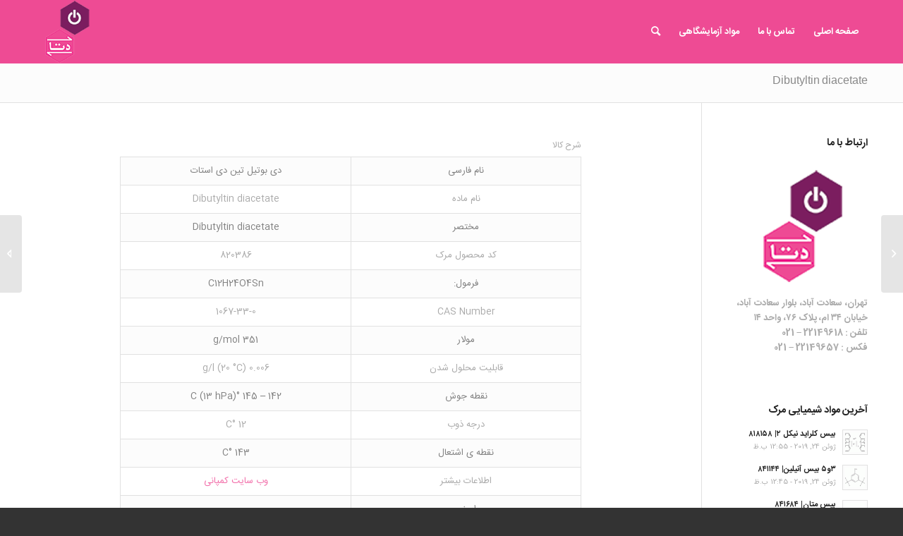

--- FILE ---
content_type: text/html; charset=UTF-8
request_url: https://dtajhiz.ir/dibutyltin-diacetate/
body_size: 12180
content:
<!DOCTYPE html>
<html dir="rtl" lang="fa-IR" class="html_stretched responsive av-preloader-disabled  html_header_top html_logo_left html_main_nav_header html_menu_right html_slim html_header_sticky html_header_shrinking html_mobile_menu_tablet html_header_searchicon html_content_align_center html_header_unstick_top_disabled html_header_stretch_disabled html_minimal_header html_av-overlay-side html_av-overlay-side-classic html_av-submenu-noclone html_entry_id_1778 av-cookies-no-cookie-consent av-no-preview av-default-lightbox html_text_menu_active av-mobile-menu-switch-default">
<head>
<meta charset="UTF-8" />


<!-- mobile setting -->
<meta name="viewport" content="width=device-width, initial-scale=1">

<!-- Scripts/CSS and wp_head hook -->
<meta name='robots' content='index, follow, max-image-preview:large, max-snippet:-1, max-video-preview:-1' />

	<!-- This site is optimized with the Yoast SEO plugin v23.2 - https://yoast.com/wordpress/plugins/seo/ -->
	<title>Dibutyltin diacetate - فروش مواد آزمایشگاهی مرک | دقیق تجهیز آریو</title>
	<meta name="description" content="دقیق تجهیز آریو | خرید مواد آزمایشگاهی, خرید مواد شیمیایی, خرید مواد شیمیایی مرک, فروش موادآزمایشگاهی,فروش موادشیمیایی,مواد آزمایشگاهی مرک,موادشیمیایی مرک,فروش موادآزمایشگاهی مرک,فروش موادشیمیایی مرک, محصولات مرک , merck" />
	<link rel="canonical" href="https://dtajhiz.ir/dibutyltin-diacetate/" />
	<script type="application/ld+json" class="yoast-schema-graph">{"@context":"https://schema.org","@graph":[{"@type":"WebPage","@id":"https://dtajhiz.ir/dibutyltin-diacetate/","url":"https://dtajhiz.ir/dibutyltin-diacetate/","name":"Dibutyltin diacetate - فروش مواد آزمایشگاهی مرک | دقیق تجهیز آریو","isPartOf":{"@id":"https://dtajhiz.ir/#website"},"primaryImageOfPage":{"@id":"https://dtajhiz.ir/dibutyltin-diacetate/#primaryimage"},"image":{"@id":"https://dtajhiz.ir/dibutyltin-diacetate/#primaryimage"},"thumbnailUrl":"","datePublished":"2016-09-27T10:22:25+00:00","dateModified":"2016-09-27T10:22:25+00:00","author":{"@id":"https://dtajhiz.ir/#/schema/person/5275a3922b737d975826cc116f55e8ef"},"description":"دقیق تجهیز آریو | خرید مواد آزمایشگاهی, خرید مواد شیمیایی, خرید مواد شیمیایی مرک, فروش موادآزمایشگاهی,فروش موادشیمیایی,مواد آزمایشگاهی مرک,موادشیمیایی مرک,فروش موادآزمایشگاهی مرک,فروش موادشیمیایی مرک, محصولات مرک , merck","breadcrumb":{"@id":"https://dtajhiz.ir/dibutyltin-diacetate/#breadcrumb"},"inLanguage":"fa-IR","potentialAction":[{"@type":"ReadAction","target":["https://dtajhiz.ir/dibutyltin-diacetate/"]}]},{"@type":"ImageObject","inLanguage":"fa-IR","@id":"https://dtajhiz.ir/dibutyltin-diacetate/#primaryimage","url":"","contentUrl":""},{"@type":"BreadcrumbList","@id":"https://dtajhiz.ir/dibutyltin-diacetate/#breadcrumb","itemListElement":[{"@type":"ListItem","position":1,"name":"خانه","item":"https://dtajhiz.ir/%d9%81%d8%b1%d9%88%d8%b4-%d9%85%d9%88%d8%a7%d8%af-%d8%b4%db%8c%d9%85%db%8c%d8%a7%db%8c%db%8c-%d9%85%d9%88%d8%a7%d8%af-%d8%a2%d8%b2%d9%85%d8%a7%db%8c%d8%b4%da%af%d8%a7%d9%87%db%8c%d9%85%d8%ad%d8%b5/"},{"@type":"ListItem","position":2,"name":"Dibutyltin diacetate"}]},{"@type":"WebSite","@id":"https://dtajhiz.ir/#website","url":"https://dtajhiz.ir/","name":"فروش مواد آزمایشگاهی مرک | دقیق تجهیز آریو","description":"فروش مواد آزمایشگاهی مرک، مواد آزمایشگاهی مرک، مرک","potentialAction":[{"@type":"SearchAction","target":{"@type":"EntryPoint","urlTemplate":"https://dtajhiz.ir/?s={search_term_string}"},"query-input":"required name=search_term_string"}],"inLanguage":"fa-IR"},{"@type":"Person","@id":"https://dtajhiz.ir/#/schema/person/5275a3922b737d975826cc116f55e8ef","name":"دقیق تجهیز آریو","description":"شرکت دقیق تجهیز آریو با هدف افزایش سرعت و دقت در زمینه کنترل و راه اندازه گیری پارامترهای مختلف آزمایشگاهی و نیز ارتقاء سطح کیفی و کمی روش ها و آزمون های آزمایشگاهی در حال فعالیت و همکاری با کلیه مراکز علمی, تحقیقاتی, دانشگاهی, آزمایشگاهی ( صنایع غذایی, دارویی, کشاورزی, زیست شناسی, میکروبیولوژی, ژنتیک, گیاه شناسی, شیمی, زمین شناسی و … ) می باشد. این شرکت با اتکا بر توانایی مدیران کارآمد و کارشناسان مجرب خود و نیز با در اختیار داشتن نمایندگی شرکت های معتبر داخلی و خارجی, با هدف جلب رضایت مشتری, آماده ارائه : خدمات مشاوره دقیق علمی و فنی طراحی دستگاه ها و فضاهای آزمایشگاهی تجهیزات و لوازم آزمایشگاهی به روز و با کیفیت مواد آزمایشگاهی و شیمیایی خدمات پس اط فروش مناسب شامل آموز, نصب و راه اندازی, سرویس و تعمیرات و تهیه قطعات یدکی, می باشد. فروش و ارائه انواع مواد شیمیایی, تجهیزات آزمایشگاهی, مواد آزمایشگاهی,محصولات مرک, مواد آزمایشگاهی مرک و کلیه لوازم و تجهیزات مربوط به آزمایشگاه","sameAs":["http://dtajhiz.com"],"url":"https://dtajhiz.ir/author/administrator/"}]}</script>
	<!-- / Yoast SEO plugin. -->


<link rel="alternate" type="application/rss+xml" title="فروش مواد آزمایشگاهی مرک | دقیق تجهیز آریو &raquo; خوراک" href="https://dtajhiz.ir/feed/" />
<link rel="alternate" type="application/rss+xml" title="فروش مواد آزمایشگاهی مرک | دقیق تجهیز آریو &raquo; خوراک دیدگاه‌ها" href="https://dtajhiz.ir/comments/feed/" />
<link rel="alternate" type="application/rss+xml" title="فروش مواد آزمایشگاهی مرک | دقیق تجهیز آریو &raquo; Dibutyltin diacetate خوراک دیدگاه‌ها" href="https://dtajhiz.ir/dibutyltin-diacetate/feed/" />
<script type="text/javascript">
/* <![CDATA[ */
window._wpemojiSettings = {"baseUrl":"https:\/\/s.w.org\/images\/core\/emoji\/15.0.3\/72x72\/","ext":".png","svgUrl":"https:\/\/s.w.org\/images\/core\/emoji\/15.0.3\/svg\/","svgExt":".svg","source":{"concatemoji":"https:\/\/dtajhiz.ir\/wp-includes\/js\/wp-emoji-release.min.js?ver=6.6.1"}};
/*! This file is auto-generated */
!function(i,n){var o,s,e;function c(e){try{var t={supportTests:e,timestamp:(new Date).valueOf()};sessionStorage.setItem(o,JSON.stringify(t))}catch(e){}}function p(e,t,n){e.clearRect(0,0,e.canvas.width,e.canvas.height),e.fillText(t,0,0);var t=new Uint32Array(e.getImageData(0,0,e.canvas.width,e.canvas.height).data),r=(e.clearRect(0,0,e.canvas.width,e.canvas.height),e.fillText(n,0,0),new Uint32Array(e.getImageData(0,0,e.canvas.width,e.canvas.height).data));return t.every(function(e,t){return e===r[t]})}function u(e,t,n){switch(t){case"flag":return n(e,"\ud83c\udff3\ufe0f\u200d\u26a7\ufe0f","\ud83c\udff3\ufe0f\u200b\u26a7\ufe0f")?!1:!n(e,"\ud83c\uddfa\ud83c\uddf3","\ud83c\uddfa\u200b\ud83c\uddf3")&&!n(e,"\ud83c\udff4\udb40\udc67\udb40\udc62\udb40\udc65\udb40\udc6e\udb40\udc67\udb40\udc7f","\ud83c\udff4\u200b\udb40\udc67\u200b\udb40\udc62\u200b\udb40\udc65\u200b\udb40\udc6e\u200b\udb40\udc67\u200b\udb40\udc7f");case"emoji":return!n(e,"\ud83d\udc26\u200d\u2b1b","\ud83d\udc26\u200b\u2b1b")}return!1}function f(e,t,n){var r="undefined"!=typeof WorkerGlobalScope&&self instanceof WorkerGlobalScope?new OffscreenCanvas(300,150):i.createElement("canvas"),a=r.getContext("2d",{willReadFrequently:!0}),o=(a.textBaseline="top",a.font="600 32px Arial",{});return e.forEach(function(e){o[e]=t(a,e,n)}),o}function t(e){var t=i.createElement("script");t.src=e,t.defer=!0,i.head.appendChild(t)}"undefined"!=typeof Promise&&(o="wpEmojiSettingsSupports",s=["flag","emoji"],n.supports={everything:!0,everythingExceptFlag:!0},e=new Promise(function(e){i.addEventListener("DOMContentLoaded",e,{once:!0})}),new Promise(function(t){var n=function(){try{var e=JSON.parse(sessionStorage.getItem(o));if("object"==typeof e&&"number"==typeof e.timestamp&&(new Date).valueOf()<e.timestamp+604800&&"object"==typeof e.supportTests)return e.supportTests}catch(e){}return null}();if(!n){if("undefined"!=typeof Worker&&"undefined"!=typeof OffscreenCanvas&&"undefined"!=typeof URL&&URL.createObjectURL&&"undefined"!=typeof Blob)try{var e="postMessage("+f.toString()+"("+[JSON.stringify(s),u.toString(),p.toString()].join(",")+"));",r=new Blob([e],{type:"text/javascript"}),a=new Worker(URL.createObjectURL(r),{name:"wpTestEmojiSupports"});return void(a.onmessage=function(e){c(n=e.data),a.terminate(),t(n)})}catch(e){}c(n=f(s,u,p))}t(n)}).then(function(e){for(var t in e)n.supports[t]=e[t],n.supports.everything=n.supports.everything&&n.supports[t],"flag"!==t&&(n.supports.everythingExceptFlag=n.supports.everythingExceptFlag&&n.supports[t]);n.supports.everythingExceptFlag=n.supports.everythingExceptFlag&&!n.supports.flag,n.DOMReady=!1,n.readyCallback=function(){n.DOMReady=!0}}).then(function(){return e}).then(function(){var e;n.supports.everything||(n.readyCallback(),(e=n.source||{}).concatemoji?t(e.concatemoji):e.wpemoji&&e.twemoji&&(t(e.twemoji),t(e.wpemoji)))}))}((window,document),window._wpemojiSettings);
/* ]]> */
</script>
<style id='wp-emoji-styles-inline-css' type='text/css'>

	img.wp-smiley, img.emoji {
		display: inline !important;
		border: none !important;
		box-shadow: none !important;
		height: 1em !important;
		width: 1em !important;
		margin: 0 0.07em !important;
		vertical-align: -0.1em !important;
		background: none !important;
		padding: 0 !important;
	}
</style>
<link rel='stylesheet' id='wp-block-library-rtl-css' href='https://dtajhiz.ir/wp-includes/css/dist/block-library/style-rtl.min.css?ver=6.6.1' type='text/css' media='all' />
<style id='global-styles-inline-css' type='text/css'>
:root{--wp--preset--aspect-ratio--square: 1;--wp--preset--aspect-ratio--4-3: 4/3;--wp--preset--aspect-ratio--3-4: 3/4;--wp--preset--aspect-ratio--3-2: 3/2;--wp--preset--aspect-ratio--2-3: 2/3;--wp--preset--aspect-ratio--16-9: 16/9;--wp--preset--aspect-ratio--9-16: 9/16;--wp--preset--color--black: #000000;--wp--preset--color--cyan-bluish-gray: #abb8c3;--wp--preset--color--white: #ffffff;--wp--preset--color--pale-pink: #f78da7;--wp--preset--color--vivid-red: #cf2e2e;--wp--preset--color--luminous-vivid-orange: #ff6900;--wp--preset--color--luminous-vivid-amber: #fcb900;--wp--preset--color--light-green-cyan: #7bdcb5;--wp--preset--color--vivid-green-cyan: #00d084;--wp--preset--color--pale-cyan-blue: #8ed1fc;--wp--preset--color--vivid-cyan-blue: #0693e3;--wp--preset--color--vivid-purple: #9b51e0;--wp--preset--color--metallic-red: #b02b2c;--wp--preset--color--maximum-yellow-red: #edae44;--wp--preset--color--yellow-sun: #eeee22;--wp--preset--color--palm-leaf: #83a846;--wp--preset--color--aero: #7bb0e7;--wp--preset--color--old-lavender: #745f7e;--wp--preset--color--steel-teal: #5f8789;--wp--preset--color--raspberry-pink: #d65799;--wp--preset--color--medium-turquoise: #4ecac2;--wp--preset--gradient--vivid-cyan-blue-to-vivid-purple: linear-gradient(135deg,rgba(6,147,227,1) 0%,rgb(155,81,224) 100%);--wp--preset--gradient--light-green-cyan-to-vivid-green-cyan: linear-gradient(135deg,rgb(122,220,180) 0%,rgb(0,208,130) 100%);--wp--preset--gradient--luminous-vivid-amber-to-luminous-vivid-orange: linear-gradient(135deg,rgba(252,185,0,1) 0%,rgba(255,105,0,1) 100%);--wp--preset--gradient--luminous-vivid-orange-to-vivid-red: linear-gradient(135deg,rgba(255,105,0,1) 0%,rgb(207,46,46) 100%);--wp--preset--gradient--very-light-gray-to-cyan-bluish-gray: linear-gradient(135deg,rgb(238,238,238) 0%,rgb(169,184,195) 100%);--wp--preset--gradient--cool-to-warm-spectrum: linear-gradient(135deg,rgb(74,234,220) 0%,rgb(151,120,209) 20%,rgb(207,42,186) 40%,rgb(238,44,130) 60%,rgb(251,105,98) 80%,rgb(254,248,76) 100%);--wp--preset--gradient--blush-light-purple: linear-gradient(135deg,rgb(255,206,236) 0%,rgb(152,150,240) 100%);--wp--preset--gradient--blush-bordeaux: linear-gradient(135deg,rgb(254,205,165) 0%,rgb(254,45,45) 50%,rgb(107,0,62) 100%);--wp--preset--gradient--luminous-dusk: linear-gradient(135deg,rgb(255,203,112) 0%,rgb(199,81,192) 50%,rgb(65,88,208) 100%);--wp--preset--gradient--pale-ocean: linear-gradient(135deg,rgb(255,245,203) 0%,rgb(182,227,212) 50%,rgb(51,167,181) 100%);--wp--preset--gradient--electric-grass: linear-gradient(135deg,rgb(202,248,128) 0%,rgb(113,206,126) 100%);--wp--preset--gradient--midnight: linear-gradient(135deg,rgb(2,3,129) 0%,rgb(40,116,252) 100%);--wp--preset--font-size--small: 1rem;--wp--preset--font-size--medium: 1.125rem;--wp--preset--font-size--large: 1.75rem;--wp--preset--font-size--x-large: clamp(1.75rem, 3vw, 2.25rem);--wp--preset--spacing--20: 0.44rem;--wp--preset--spacing--30: 0.67rem;--wp--preset--spacing--40: 1rem;--wp--preset--spacing--50: 1.5rem;--wp--preset--spacing--60: 2.25rem;--wp--preset--spacing--70: 3.38rem;--wp--preset--spacing--80: 5.06rem;--wp--preset--shadow--natural: 6px 6px 9px rgba(0, 0, 0, 0.2);--wp--preset--shadow--deep: 12px 12px 50px rgba(0, 0, 0, 0.4);--wp--preset--shadow--sharp: 6px 6px 0px rgba(0, 0, 0, 0.2);--wp--preset--shadow--outlined: 6px 6px 0px -3px rgba(255, 255, 255, 1), 6px 6px rgba(0, 0, 0, 1);--wp--preset--shadow--crisp: 6px 6px 0px rgba(0, 0, 0, 1);}:root { --wp--style--global--content-size: 800px;--wp--style--global--wide-size: 1130px; }:where(body) { margin: 0; }.wp-site-blocks > .alignleft { float: left; margin-right: 2em; }.wp-site-blocks > .alignright { float: right; margin-left: 2em; }.wp-site-blocks > .aligncenter { justify-content: center; margin-left: auto; margin-right: auto; }:where(.is-layout-flex){gap: 0.5em;}:where(.is-layout-grid){gap: 0.5em;}.is-layout-flow > .alignleft{float: left;margin-inline-start: 0;margin-inline-end: 2em;}.is-layout-flow > .alignright{float: right;margin-inline-start: 2em;margin-inline-end: 0;}.is-layout-flow > .aligncenter{margin-left: auto !important;margin-right: auto !important;}.is-layout-constrained > .alignleft{float: left;margin-inline-start: 0;margin-inline-end: 2em;}.is-layout-constrained > .alignright{float: right;margin-inline-start: 2em;margin-inline-end: 0;}.is-layout-constrained > .aligncenter{margin-left: auto !important;margin-right: auto !important;}.is-layout-constrained > :where(:not(.alignleft):not(.alignright):not(.alignfull)){max-width: var(--wp--style--global--content-size);margin-left: auto !important;margin-right: auto !important;}.is-layout-constrained > .alignwide{max-width: var(--wp--style--global--wide-size);}body .is-layout-flex{display: flex;}.is-layout-flex{flex-wrap: wrap;align-items: center;}.is-layout-flex > :is(*, div){margin: 0;}body .is-layout-grid{display: grid;}.is-layout-grid > :is(*, div){margin: 0;}:root :where(body){padding-top: 0px;padding-right: 0px;padding-bottom: 0px;padding-left: 0px;}a:where(:not(.wp-element-button)){text-decoration: underline;}:root :where(.wp-element-button, .wp-block-button__link){background-color: #32373c;border-width: 0;color: #fff;font-family: inherit;font-size: inherit;line-height: inherit;padding: calc(0.667em + 2px) calc(1.333em + 2px);text-decoration: none;}.has-black-color{color: var(--wp--preset--color--black) !important;}.has-cyan-bluish-gray-color{color: var(--wp--preset--color--cyan-bluish-gray) !important;}.has-white-color{color: var(--wp--preset--color--white) !important;}.has-pale-pink-color{color: var(--wp--preset--color--pale-pink) !important;}.has-vivid-red-color{color: var(--wp--preset--color--vivid-red) !important;}.has-luminous-vivid-orange-color{color: var(--wp--preset--color--luminous-vivid-orange) !important;}.has-luminous-vivid-amber-color{color: var(--wp--preset--color--luminous-vivid-amber) !important;}.has-light-green-cyan-color{color: var(--wp--preset--color--light-green-cyan) !important;}.has-vivid-green-cyan-color{color: var(--wp--preset--color--vivid-green-cyan) !important;}.has-pale-cyan-blue-color{color: var(--wp--preset--color--pale-cyan-blue) !important;}.has-vivid-cyan-blue-color{color: var(--wp--preset--color--vivid-cyan-blue) !important;}.has-vivid-purple-color{color: var(--wp--preset--color--vivid-purple) !important;}.has-metallic-red-color{color: var(--wp--preset--color--metallic-red) !important;}.has-maximum-yellow-red-color{color: var(--wp--preset--color--maximum-yellow-red) !important;}.has-yellow-sun-color{color: var(--wp--preset--color--yellow-sun) !important;}.has-palm-leaf-color{color: var(--wp--preset--color--palm-leaf) !important;}.has-aero-color{color: var(--wp--preset--color--aero) !important;}.has-old-lavender-color{color: var(--wp--preset--color--old-lavender) !important;}.has-steel-teal-color{color: var(--wp--preset--color--steel-teal) !important;}.has-raspberry-pink-color{color: var(--wp--preset--color--raspberry-pink) !important;}.has-medium-turquoise-color{color: var(--wp--preset--color--medium-turquoise) !important;}.has-black-background-color{background-color: var(--wp--preset--color--black) !important;}.has-cyan-bluish-gray-background-color{background-color: var(--wp--preset--color--cyan-bluish-gray) !important;}.has-white-background-color{background-color: var(--wp--preset--color--white) !important;}.has-pale-pink-background-color{background-color: var(--wp--preset--color--pale-pink) !important;}.has-vivid-red-background-color{background-color: var(--wp--preset--color--vivid-red) !important;}.has-luminous-vivid-orange-background-color{background-color: var(--wp--preset--color--luminous-vivid-orange) !important;}.has-luminous-vivid-amber-background-color{background-color: var(--wp--preset--color--luminous-vivid-amber) !important;}.has-light-green-cyan-background-color{background-color: var(--wp--preset--color--light-green-cyan) !important;}.has-vivid-green-cyan-background-color{background-color: var(--wp--preset--color--vivid-green-cyan) !important;}.has-pale-cyan-blue-background-color{background-color: var(--wp--preset--color--pale-cyan-blue) !important;}.has-vivid-cyan-blue-background-color{background-color: var(--wp--preset--color--vivid-cyan-blue) !important;}.has-vivid-purple-background-color{background-color: var(--wp--preset--color--vivid-purple) !important;}.has-metallic-red-background-color{background-color: var(--wp--preset--color--metallic-red) !important;}.has-maximum-yellow-red-background-color{background-color: var(--wp--preset--color--maximum-yellow-red) !important;}.has-yellow-sun-background-color{background-color: var(--wp--preset--color--yellow-sun) !important;}.has-palm-leaf-background-color{background-color: var(--wp--preset--color--palm-leaf) !important;}.has-aero-background-color{background-color: var(--wp--preset--color--aero) !important;}.has-old-lavender-background-color{background-color: var(--wp--preset--color--old-lavender) !important;}.has-steel-teal-background-color{background-color: var(--wp--preset--color--steel-teal) !important;}.has-raspberry-pink-background-color{background-color: var(--wp--preset--color--raspberry-pink) !important;}.has-medium-turquoise-background-color{background-color: var(--wp--preset--color--medium-turquoise) !important;}.has-black-border-color{border-color: var(--wp--preset--color--black) !important;}.has-cyan-bluish-gray-border-color{border-color: var(--wp--preset--color--cyan-bluish-gray) !important;}.has-white-border-color{border-color: var(--wp--preset--color--white) !important;}.has-pale-pink-border-color{border-color: var(--wp--preset--color--pale-pink) !important;}.has-vivid-red-border-color{border-color: var(--wp--preset--color--vivid-red) !important;}.has-luminous-vivid-orange-border-color{border-color: var(--wp--preset--color--luminous-vivid-orange) !important;}.has-luminous-vivid-amber-border-color{border-color: var(--wp--preset--color--luminous-vivid-amber) !important;}.has-light-green-cyan-border-color{border-color: var(--wp--preset--color--light-green-cyan) !important;}.has-vivid-green-cyan-border-color{border-color: var(--wp--preset--color--vivid-green-cyan) !important;}.has-pale-cyan-blue-border-color{border-color: var(--wp--preset--color--pale-cyan-blue) !important;}.has-vivid-cyan-blue-border-color{border-color: var(--wp--preset--color--vivid-cyan-blue) !important;}.has-vivid-purple-border-color{border-color: var(--wp--preset--color--vivid-purple) !important;}.has-metallic-red-border-color{border-color: var(--wp--preset--color--metallic-red) !important;}.has-maximum-yellow-red-border-color{border-color: var(--wp--preset--color--maximum-yellow-red) !important;}.has-yellow-sun-border-color{border-color: var(--wp--preset--color--yellow-sun) !important;}.has-palm-leaf-border-color{border-color: var(--wp--preset--color--palm-leaf) !important;}.has-aero-border-color{border-color: var(--wp--preset--color--aero) !important;}.has-old-lavender-border-color{border-color: var(--wp--preset--color--old-lavender) !important;}.has-steel-teal-border-color{border-color: var(--wp--preset--color--steel-teal) !important;}.has-raspberry-pink-border-color{border-color: var(--wp--preset--color--raspberry-pink) !important;}.has-medium-turquoise-border-color{border-color: var(--wp--preset--color--medium-turquoise) !important;}.has-vivid-cyan-blue-to-vivid-purple-gradient-background{background: var(--wp--preset--gradient--vivid-cyan-blue-to-vivid-purple) !important;}.has-light-green-cyan-to-vivid-green-cyan-gradient-background{background: var(--wp--preset--gradient--light-green-cyan-to-vivid-green-cyan) !important;}.has-luminous-vivid-amber-to-luminous-vivid-orange-gradient-background{background: var(--wp--preset--gradient--luminous-vivid-amber-to-luminous-vivid-orange) !important;}.has-luminous-vivid-orange-to-vivid-red-gradient-background{background: var(--wp--preset--gradient--luminous-vivid-orange-to-vivid-red) !important;}.has-very-light-gray-to-cyan-bluish-gray-gradient-background{background: var(--wp--preset--gradient--very-light-gray-to-cyan-bluish-gray) !important;}.has-cool-to-warm-spectrum-gradient-background{background: var(--wp--preset--gradient--cool-to-warm-spectrum) !important;}.has-blush-light-purple-gradient-background{background: var(--wp--preset--gradient--blush-light-purple) !important;}.has-blush-bordeaux-gradient-background{background: var(--wp--preset--gradient--blush-bordeaux) !important;}.has-luminous-dusk-gradient-background{background: var(--wp--preset--gradient--luminous-dusk) !important;}.has-pale-ocean-gradient-background{background: var(--wp--preset--gradient--pale-ocean) !important;}.has-electric-grass-gradient-background{background: var(--wp--preset--gradient--electric-grass) !important;}.has-midnight-gradient-background{background: var(--wp--preset--gradient--midnight) !important;}.has-small-font-size{font-size: var(--wp--preset--font-size--small) !important;}.has-medium-font-size{font-size: var(--wp--preset--font-size--medium) !important;}.has-large-font-size{font-size: var(--wp--preset--font-size--large) !important;}.has-x-large-font-size{font-size: var(--wp--preset--font-size--x-large) !important;}
:where(.wp-block-post-template.is-layout-flex){gap: 1.25em;}:where(.wp-block-post-template.is-layout-grid){gap: 1.25em;}
:where(.wp-block-columns.is-layout-flex){gap: 2em;}:where(.wp-block-columns.is-layout-grid){gap: 2em;}
:root :where(.wp-block-pullquote){font-size: 1.5em;line-height: 1.6;}
</style>
<link rel='stylesheet' id='theme-my-login-css' href='https://dtajhiz.ir/wp-content/plugins/theme-my-login/assets/styles/theme-my-login.min.css?ver=7.1.14' type='text/css' media='all' />
<link rel='stylesheet' id='avia-merged-styles-css' href='https://dtajhiz.ir/wp-content/uploads/dynamic_avia/avia-merged-styles-a37323e3957fef6a40c61131e23131b5---639b04d8aac1f.css' type='text/css' media='all' />
<link rel='stylesheet' id='avia-single-post-1778-css' href='https://dtajhiz.ir/wp-content/uploads/dynamic_avia/avia_posts_css/post-1778.css?ver=ver-1671471831' type='text/css' media='all' />
<script type="text/javascript" src="https://dtajhiz.ir/wp-includes/js/jquery/jquery.min.js?ver=3.7.1" id="jquery-core-js"></script>
<script type="text/javascript" src="https://dtajhiz.ir/wp-includes/js/jquery/jquery-migrate.min.js?ver=3.4.1" id="jquery-migrate-js"></script>
<link rel="https://api.w.org/" href="https://dtajhiz.ir/wp-json/" /><link rel="alternate" title="JSON" type="application/json" href="https://dtajhiz.ir/wp-json/wp/v2/posts/1778" /><link rel="EditURI" type="application/rsd+xml" title="RSD" href="https://dtajhiz.ir/xmlrpc.php?rsd" />
<meta name="generator" content="WordPress 6.6.1" />
<link rel='shortlink' href='https://dtajhiz.ir/?p=1778' />
<link rel="alternate" title="oEmbed (JSON)" type="application/json+oembed" href="https://dtajhiz.ir/wp-json/oembed/1.0/embed?url=https%3A%2F%2Fdtajhiz.ir%2Fdibutyltin-diacetate%2F" />
<link rel="alternate" title="oEmbed (XML)" type="text/xml+oembed" href="https://dtajhiz.ir/wp-json/oembed/1.0/embed?url=https%3A%2F%2Fdtajhiz.ir%2Fdibutyltin-diacetate%2F&#038;format=xml" />
<link rel="profile" href="http://gmpg.org/xfn/11" />
<link rel="alternate" type="application/rss+xml" title="فروش مواد آزمایشگاهی مرک | دقیق تجهیز آریو RSS2 Feed" href="https://dtajhiz.ir/feed/" />
<link rel="pingback" href="https://dtajhiz.ir/xmlrpc.php" />
<!--[if lt IE 9]><script src="https://dtajhiz.ir/wp-content/themes/dtajhiz5.3/js/html5shiv.js"></script><![endif]-->
<link rel="icon" href="https://dtajhiz.com/wp-content/uploads/2015/08/logo.png" type="image/png">

<!-- To speed up the rendering and to display the site as fast as possible to the user we include some styles and scripts for above the fold content inline -->
<script type="text/javascript">'use strict';var avia_is_mobile=!1;if(/Android|webOS|iPhone|iPad|iPod|BlackBerry|IEMobile|Opera Mini/i.test(navigator.userAgent)&&'ontouchstart' in document.documentElement){avia_is_mobile=!0;document.documentElement.className+=' avia_mobile '}
else{document.documentElement.className+=' avia_desktop '};document.documentElement.className+=' js_active ';(function(){var e=['-webkit-','-moz-','-ms-',''],n='',o=!1,a=!1;for(var t in e){if(e[t]+'transform' in document.documentElement.style){o=!0;n=e[t]+'transform'};if(e[t]+'perspective' in document.documentElement.style){a=!0}};if(o){document.documentElement.className+=' avia_transform '};if(a){document.documentElement.className+=' avia_transform3d '};if(typeof document.getElementsByClassName=='function'&&typeof document.documentElement.getBoundingClientRect=='function'&&avia_is_mobile==!1){if(n&&window.innerHeight>0){setTimeout(function(){var e=0,o={},a=0,t=document.getElementsByClassName('av-parallax'),i=window.pageYOffset||document.documentElement.scrollTop;for(e=0;e<t.length;e++){t[e].style.top='0px';o=t[e].getBoundingClientRect();a=Math.ceil((window.innerHeight+i-o.top)*0.3);t[e].style[n]='translate(0px, '+a+'px)';t[e].style.top='auto';t[e].className+=' enabled-parallax '}},50)}}})();</script><style type="text/css">
		@font-face {font-family: 'entypo-fontello'; font-weight: normal; font-style: normal; font-display: auto;
		src: url('https://dtajhiz.ir/wp-content/themes/dtajhiz5.3/config-templatebuilder/avia-template-builder/assets/fonts/entypo-fontello.woff2') format('woff2'),
		url('https://dtajhiz.ir/wp-content/themes/dtajhiz5.3/config-templatebuilder/avia-template-builder/assets/fonts/entypo-fontello.woff') format('woff'),
		url('https://dtajhiz.ir/wp-content/themes/dtajhiz5.3/config-templatebuilder/avia-template-builder/assets/fonts/entypo-fontello.ttf') format('truetype'),
		url('https://dtajhiz.ir/wp-content/themes/dtajhiz5.3/config-templatebuilder/avia-template-builder/assets/fonts/entypo-fontello.svg#entypo-fontello') format('svg'),
		url('https://dtajhiz.ir/wp-content/themes/dtajhiz5.3/config-templatebuilder/avia-template-builder/assets/fonts/entypo-fontello.eot'),
		url('https://dtajhiz.ir/wp-content/themes/dtajhiz5.3/config-templatebuilder/avia-template-builder/assets/fonts/entypo-fontello.eot?#iefix') format('embedded-opentype');
		} #top .avia-font-entypo-fontello, body .avia-font-entypo-fontello, html body [data-av_iconfont='entypo-fontello']:before{ font-family: 'entypo-fontello'; }
		</style>

<!--
Debugging Info for Theme support: 

Theme: dtajhiz5.3
Version: 5.3
Installed: dtajhiz5.3
AviaFramework Version: 5.3
AviaBuilder Version: 5.3
aviaElementManager Version: 1.0.1
ML:512-PU:85-PLA:9
WP:6.6.1
Compress: CSS:all theme files - JS:all theme files
Updates: disabled
PLAu:7
-->
</head>

<body id="top" class="rtl post-template-default single single-post postid-1778 single-format-standard stretched rtl_columns av-curtain-numeric iransanswebfn-custom iransanswebfn  avia-responsive-images-support" itemscope="itemscope" itemtype="https://schema.org/WebPage" >

	
	<div id='wrap_all'>

	
<header id='header' class='all_colors header_color light_bg_color  av_header_top av_logo_left av_main_nav_header av_menu_right av_slim av_header_sticky av_header_shrinking av_header_stretch_disabled av_mobile_menu_tablet av_header_searchicon av_header_unstick_top_disabled av_minimal_header av_bottom_nav_disabled  av_header_border_disabled'  role="banner" itemscope="itemscope" itemtype="https://schema.org/WPHeader" >

		<div  id='header_main' class='container_wrap container_wrap_logo'>

        <div class='container av-logo-container'><div class='inner-container'><span class='logo avia-standard-logo'><a href='https://dtajhiz.ir/' class=''><img src="https://dtajhiz.com/wp-content/uploads/2015/08/logo.png" height="100" width="300" alt='فروش مواد آزمایشگاهی مرک | دقیق تجهیز آریو' title='' /></a></span><nav class='main_menu' data-selectname='انتخاب برگه'  role="navigation" itemscope="itemscope" itemtype="https://schema.org/SiteNavigationElement" ><div class="avia-menu av-main-nav-wrap"><ul role="menu" class="menu av-main-nav" id="avia-menu"><li role="menuitem" id="menu-item-9798" class="menu-item menu-item-type-custom menu-item-object-custom menu-item-home menu-item-top-level menu-item-top-level-1"><a title="فروش مواد شیمیایی, مواد آزمایشگاهی,محصولات مرک, مواد آزمایشگاهی مرک, مرک" href="http://dtajhiz.ir" itemprop="url" tabindex="0"><span class="avia-bullet"></span><span class="avia-menu-text">صفحه اصلی</span><span class="avia-menu-fx"><span class="avia-arrow-wrap"><span class="avia-arrow"></span></span></span></a></li>
<li role="menuitem" id="menu-item-15972" class="menu-item menu-item-type-post_type menu-item-object-page menu-item-top-level menu-item-top-level-2"><a title="فروش مواد شیمیایی, مواد آزمایشگاهی,محصولات مرک, مواد آزمایشگاهی مرک, مرک" href="https://dtajhiz.ir/contact/" itemprop="url" tabindex="0"><span class="avia-bullet"></span><span class="avia-menu-text">تماس با ما</span><span class="avia-menu-fx"><span class="avia-arrow-wrap"><span class="avia-arrow"></span></span></span></a></li>
<li role="menuitem" id="menu-item-15973" class="menu-item menu-item-type-taxonomy menu-item-object-category current-post-ancestor current-menu-parent current-post-parent menu-item-has-children menu-item-top-level menu-item-top-level-3"><a title="فروش مواد آزمایشگاهی" href="https://dtajhiz.ir/category/%d9%85%d9%88%d8%a7%d8%af-%d8%a2%d8%b2%d9%85%d8%a7%db%8c%d8%b4%da%af%d8%a7%d9%87%db%8c/" itemprop="url" tabindex="0"><span class="avia-bullet"></span><span class="avia-menu-text">مواد آزمایشگاهی</span><span class="avia-menu-fx"><span class="avia-arrow-wrap"><span class="avia-arrow"></span></span></span></a>


<ul class="sub-menu">
	<li role="menuitem" id="menu-item-15974" class="menu-item menu-item-type-taxonomy menu-item-object-category current-post-ancestor current-menu-parent current-post-parent"><a title="فروش مواد آزمایشگاهی مرک" href="https://dtajhiz.ir/category/%d9%85%d9%88%d8%a7%d8%af-%d8%a2%d8%b2%d9%85%d8%a7%db%8c%d8%b4%da%af%d8%a7%d9%87%db%8c/%d9%85%d8%b1%da%a9/" itemprop="url" tabindex="0"><span class="avia-bullet"></span><span class="avia-menu-text">مواد آزمایشگاهی مرک</span></a></li>
</ul>
</li>
<li id="menu-item-search" class="noMobile menu-item menu-item-search-dropdown menu-item-avia-special" role="menuitem"><a aria-label="جستجو" href="?s=" rel="nofollow" data-avia-search-tooltip="

&lt;form role=&quot;search&quot; action=&quot;https://dtajhiz.ir/&quot; id=&quot;searchform&quot; method=&quot;get&quot; class=&quot;&quot;&gt;
	&lt;div&gt;
		&lt;input type=&quot;submit&quot; value=&quot;&quot; id=&quot;searchsubmit&quot; class=&quot;button avia-font-entypo-fontello&quot; /&gt;
		&lt;input type=&quot;text&quot; id=&quot;s&quot; name=&quot;s&quot; value=&quot;&quot; placeholder=&#039;جستجو&#039; /&gt;
			&lt;/div&gt;
&lt;/form&gt;
" aria-hidden='false' data-av_icon='' data-av_iconfont='entypo-fontello'><span class="avia_hidden_link_text">جستجو</span></a></li><li class="av-burger-menu-main menu-item-avia-special ">
	        			<a href="#" aria-label="منو" aria-hidden="false">
							<span class="av-hamburger av-hamburger--spin av-js-hamburger">
								<span class="av-hamburger-box">
						          <span class="av-hamburger-inner"></span>
						          <strong>منو</strong>
								</span>
							</span>
							<span class="avia_hidden_link_text">منو</span>
						</a>
	        		   </li></ul></div></nav></div> </div> 
		<!-- end container_wrap-->
		</div>
		<div class='header_bg'></div>

<!-- end header -->
</header>

	<div id='main' class='all_colors' data-scroll-offset='88'>

	<div class='stretch_full container_wrap alternate_color light_bg_color title_container'><div class='container'><h1 class='main-title entry-title '><a href='https://dtajhiz.ir/dibutyltin-diacetate/' rel='bookmark' title='لینک به: Dibutyltin diacetate'  itemprop="headline" >Dibutyltin diacetate</a></h1></div></div><div   class='main_color container_wrap_first container_wrap sidebar_right'  ><div class='container av-section-cont-open' ><main  role="main" itemscope="itemscope" itemtype="https://schema.org/Blog"  class='template-page content  av-content-small alpha units'><div class='post-entry post-entry-type-page post-entry-1778'><div class='entry-content-wrapper clearfix'><div class='flex_column av-av_one_full-45f96cfddf2fdfe1f405724692e6b5bd av_one_full  avia-builder-el-0  avia-builder-el-no-sibling  first flex_column_div '     ><div class='avia-data-table-wrap av-av_table-4c89635ba6442feb343c40502f482df9 avia_responsive_table avia-table-1'><table  class='avia-table avia-data-table avia_pricing_default  avia-builder-el-1  avia-builder-el-no-sibling '  itemscope="itemscope" itemtype="https://schema.org/Table" ><caption>شرح کالا</caption><tbody><tr class=''><td class='avia-center-col'>نام فارسی</td><td class='avia-center-col'>دی بوتیل تین دی استات</td></tr><tr class=''><td class='avia-center-col'>نام ماده </td><td class='avia-center-col'>Dibutyltin diacetate</td></tr><tr class=''><td class='avia-center-col'>مختصر</td><td class='avia-center-col'>Dibutyltin diacetate</td></tr><tr class=''><td class='avia-center-col'> کد محصول مرک</td><td class='avia-center-col'>820386</td></tr><tr class=''><td class='avia-center-col'> فرمول:</td><td class='avia-center-col'>C12H24O4Sn</td></tr><tr class=''><td class='avia-center-col'>CAS Number</td><td class='avia-center-col'>1067-33-0</td></tr><tr class=''><td class='avia-center-col'>مولار</td><td class='avia-center-col'>351 g/mol</td></tr><tr class=''><td class='avia-center-col'> قابلیت محلول شدن</td><td class='avia-center-col'>0.006 g/l (20 °C)</td></tr><tr class=''><td class='avia-center-col'>نقطه جوش</td><td class='avia-center-col'>142 &#8211; 145 °C (13 hPa)</td></tr><tr class=''><td class='avia-center-col'>درجه ذوب</td><td class='avia-center-col'>12 °C</td></tr><tr class=''><td class='avia-center-col'>نقطه ی اشتعال</td><td class='avia-center-col'>143 °C</td></tr><tr class=''><td class='avia-center-col'>اطلاعات بیشتر</td><td class='avia-center-col'><a href=http://www.merckmillipore.com/INTL/en/product/Dibutyltin-diacetate,MDA_CHEM-820386" target="_blank"> وب سایت کمپانی</a></td></tr><tr class=''><td class='avia-center-col'>ایمنی</td><td class='avia-center-col'><img decoding="async" src="http://dtajhiz.com/wp-content/uploads/2016/09/GHS07.gif" alt="" /><br />
<img decoding="async" src="http://dtajhiz.com/wp-content/uploads/2016/09/GHS05.gif" alt="" /><br />
<img decoding="async" src="http://dtajhiz.com/wp-content/uploads/2016/09/GHS09.gif" alt="" /></td></tr><tr class=''><td class='avia-center-col'>ساختار مولکولی</td><td class='avia-center-col'><img decoding="async" src="http://dtajhiz.com/wp-content/uploads/2016/09/getStructureImage-188.gif" alt="" width="166" height="100" /></td></tr><tr class=''><td class='avia-center-col'>در پکیج های </td><td class='avia-center-col'>100 سی سی*</td></tr></tbody></table></div></div>
</div></div></main><!-- close content main element --> <!-- section close by builder template --><aside class='sidebar sidebar_right   alpha units'  role="complementary" itemscope="itemscope" itemtype="https://schema.org/WPSideBar" ><div class='inner_sidebar extralight-border'><section id="text-6" class="widget clearfix widget_text"><h3 class="widgettitle">ارتباط با ما</h3>			<div class="textwidget"><p><center><br />
<img decoding="async" src="http://dtajhiz.ir/wp-content/uploads/2018/07/logo.png" alt="دقیق تجهیز آریو" /></center></p>
<p style="text-align: justify; font-size: 13px; font-weight: 600;">تهران، سعادت آباد، بلوار سعادت آباد، خیابان ۳۴ ام، پلاک ۷۶، واحد ۱۴<br />
تلفن : 22149618 – 021<br />
فکس : 22149657 – 021</p>
</div>
		<span class="seperator extralight-border"></span></section><section id="newsbox-2" class="widget clearfix avia-widget-container newsbox"><h3 class="widgettitle">آخرین مواد شیمیایی مرک</h3><ul class="news-wrap image_size_widget"><li class="news-content post-format-standard"><a class="news-link" title="بیس کلراید نیکل ۲| ۸۱۸۱۵۸" href="https://dtajhiz.ir/%d8%a8%db%8c%d8%b3-%da%a9%d9%84%d8%b1%d8%a7%db%8c%d8%af-%d9%86%db%8c%da%a9%d9%84-%db%b2-%db%b8%db%b1%db%b8%db%b1%db%b5%db%b8/"><span class='news-thumb '><img width="36" height="36" src="https://dtajhiz.ir/wp-content/uploads/2019/06/getStructureImage-112-36x36.gif" class="wp-image-22408 avia-img-lazy-loading-22408 attachment-widget size-widget wp-post-image" alt="" decoding="async" srcset="https://dtajhiz.ir/wp-content/uploads/2019/06/getStructureImage-112-36x36.gif 36w, https://dtajhiz.ir/wp-content/uploads/2019/06/getStructureImage-112-80x80.gif 80w, https://dtajhiz.ir/wp-content/uploads/2019/06/getStructureImage-112-180x180.gif 180w, https://dtajhiz.ir/wp-content/uploads/2019/06/getStructureImage-112-120x120.gif 120w" sizes="(max-width: 36px) 100vw, 36px" /></span><strong class="news-headline">بیس کلراید نیکل ۲| ۸۱۸۱۵۸<span class="news-time">ژوئن 24, 2019 - 12:55 ب.ظ</span></strong></a></li><li class="news-content post-format-standard"><a class="news-link" title="۳و۵ بیس آنیلین| ۸۴۱۱۴۴" href="https://dtajhiz.ir/%db%b3%d9%88%db%b5-%d8%a8%db%8c%d8%b3-%d8%a2%d9%86%db%8c%d9%84%db%8c%d9%86-%db%b8%db%b4%db%b1%db%b1%db%b4%db%b4/"><span class='news-thumb '><img width="36" height="36" src="https://dtajhiz.ir/wp-content/uploads/2019/06/getStructureImage-111-36x36.gif" class="wp-image-22404 avia-img-lazy-loading-22404 attachment-widget size-widget wp-post-image" alt="" decoding="async" srcset="https://dtajhiz.ir/wp-content/uploads/2019/06/getStructureImage-111-36x36.gif 36w, https://dtajhiz.ir/wp-content/uploads/2019/06/getStructureImage-111-80x80.gif 80w, https://dtajhiz.ir/wp-content/uploads/2019/06/getStructureImage-111-180x180.gif 180w, https://dtajhiz.ir/wp-content/uploads/2019/06/getStructureImage-111-120x120.gif 120w" sizes="(max-width: 36px) 100vw, 36px" /></span><strong class="news-headline">۳و۵ بیس آنیلین| ۸۴۱۱۴۴<span class="news-time">ژوئن 24, 2019 - 12:45 ب.ظ</span></strong></a></li><li class="news-content post-format-standard"><a class="news-link" title="بیس متان| ۸۴۱۶۸۴" href="https://dtajhiz.ir/%d8%a8%db%8c%d8%b3-%d9%85%d8%aa%d8%a7%d9%86-%db%b8%db%b4%db%b1%db%b6%db%b8%db%b4/"><span class='news-thumb '><img width="36" height="36" src="https://dtajhiz.ir/wp-content/uploads/2019/06/getStructureImage-109-36x36.gif" class="wp-image-22399 avia-img-lazy-loading-22399 attachment-widget size-widget wp-post-image" alt="" decoding="async" loading="lazy" srcset="https://dtajhiz.ir/wp-content/uploads/2019/06/getStructureImage-109-36x36.gif 36w, https://dtajhiz.ir/wp-content/uploads/2019/06/getStructureImage-109-80x80.gif 80w, https://dtajhiz.ir/wp-content/uploads/2019/06/getStructureImage-109-180x180.gif 180w, https://dtajhiz.ir/wp-content/uploads/2019/06/getStructureImage-109-120x120.gif 120w" sizes="(max-width: 36px) 100vw, 36px" /></span><strong class="news-headline">بیس متان| ۸۴۱۶۸۴<span class="news-time">ژوئن 24, 2019 - 12:31 ب.ظ</span></strong></a></li><li class="news-content post-format-standard"><a class="news-link" title="۱و۴ بنزن| ۸۴۱۶۸۳" href="https://dtajhiz.ir/%db%b1%d9%88%db%b4-%d8%a8%d9%86%d8%b2%d9%86-%db%b8%db%b4%db%b1%db%b6%db%b8%db%b3/"><span class='news-thumb '><img width="36" height="36" src="https://dtajhiz.ir/wp-content/uploads/2019/06/getStructureImage-108-36x36.gif" class="wp-image-22396 avia-img-lazy-loading-22396 attachment-widget size-widget wp-post-image" alt="" decoding="async" loading="lazy" srcset="https://dtajhiz.ir/wp-content/uploads/2019/06/getStructureImage-108-36x36.gif 36w, https://dtajhiz.ir/wp-content/uploads/2019/06/getStructureImage-108-80x80.gif 80w, https://dtajhiz.ir/wp-content/uploads/2019/06/getStructureImage-108-180x180.gif 180w, https://dtajhiz.ir/wp-content/uploads/2019/06/getStructureImage-108-120x120.gif 120w" sizes="(max-width: 36px) 100vw, 36px" /></span><strong class="news-headline">۱و۴ بنزن| ۸۴۱۶۸۳<span class="news-time">ژوئن 24, 2019 - 12:25 ب.ظ</span></strong></a></li><li class="news-content post-format-standard"><a class="news-link" title="بیس متانول| ۸۴۰۰۵۴" href="https://dtajhiz.ir/%d8%a8%db%8c%d8%b3-%d9%85%d8%aa%d8%a7%d9%86%d9%88%d9%84-%db%b8%db%b4%db%b0%db%b0%db%b5%db%b4/"><span class='news-thumb '><img width="36" height="36" src="https://dtajhiz.ir/wp-content/uploads/2019/06/getStructureImage-107-36x36.gif" class="wp-image-22392 avia-img-lazy-loading-22392 attachment-widget size-widget wp-post-image" alt="" decoding="async" loading="lazy" srcset="https://dtajhiz.ir/wp-content/uploads/2019/06/getStructureImage-107-36x36.gif 36w, https://dtajhiz.ir/wp-content/uploads/2019/06/getStructureImage-107-80x80.gif 80w, https://dtajhiz.ir/wp-content/uploads/2019/06/getStructureImage-107-180x180.gif 180w, https://dtajhiz.ir/wp-content/uploads/2019/06/getStructureImage-107-120x120.gif 120w" sizes="(max-width: 36px) 100vw, 36px" /></span><strong class="news-headline">بیس متانول| ۸۴۰۰۵۴<span class="news-time">ژوئن 24, 2019 - 12:19 ب.ظ</span></strong></a></li></ul><span class="seperator extralight-border"></span></section><section id="tag_cloud-3" class="widget clearfix widget_tag_cloud"><h3 class="widgettitle">تگ ها</h3><div class="tagcloud"><a href="https://dtajhiz.ir/tag/merck/" class="tag-cloud-link tag-link-10308 tag-link-position-1" style="font-size: 17.142857142857pt;" aria-label="merck (1,508 مورد)">merck</a>
<a href="https://dtajhiz.ir/tag/%d8%aa%d8%ac%d9%87%db%8c%d8%b2%d8%a7%d8%aa-%d8%a7%d8%b2%d9%85%d8%a7%db%8c%d8%b4%da%af%d8%a7%d9%87%db%8c/" class="tag-cloud-link tag-link-10314 tag-link-position-2" style="font-size: 8pt;" aria-label="تجهیزات ازمایشگاهی (717 مورد)">تجهیزات ازمایشگاهی</a>
<a href="https://dtajhiz.ir/tag/%d8%ae%d8%b1%db%8c%d8%af-%d9%85%d9%88%d8%a7%d8%af-%d8%a2%d8%b2%d9%85%d8%a7%db%8c%d8%b4%da%af%d8%a7%d9%87%db%8c-%d9%85%d8%b1%da%a9/" class="tag-cloud-link tag-link-8912 tag-link-position-3" style="font-size: 22pt;" aria-label="خرید مواد آزمایشگاهی مرک (2,235 مورد)">خرید مواد آزمایشگاهی مرک</a>
<a href="https://dtajhiz.ir/tag/%d8%ae%d8%b1%db%8c%d8%af-%d9%85%d9%88%d8%a7%d8%af-%d8%b4%db%8c%d9%85%db%8c%d8%a7%db%8c%db%8c/" class="tag-cloud-link tag-link-10311 tag-link-position-4" style="font-size: 17.142857142857pt;" aria-label="خرید مواد شیمیایی (1,498 مورد)">خرید مواد شیمیایی</a>
<a href="https://dtajhiz.ir/tag/%d9%81%d8%b1%d9%88%d8%b4-%d9%85%d9%88%d8%a7%d8%af-%d8%a2%d8%b2%d9%85%d8%a7%db%8c%d8%b4%da%af%d8%a7%d9%87%db%8c/" class="tag-cloud-link tag-link-8909 tag-link-position-5" style="font-size: 22pt;" aria-label="فروش مواد آزمایشگاهی (2,232 مورد)">فروش مواد آزمایشگاهی</a>
<a href="https://dtajhiz.ir/tag/%d9%81%d8%b1%d9%88%d8%b4-%d9%85%d9%88%d8%a7%d8%af-%d8%b4%db%8c%d9%85%db%8c%d8%a7%db%8c%db%8c/" class="tag-cloud-link tag-link-10303 tag-link-position-6" style="font-size: 17.142857142857pt;" aria-label="فروش مواد شیمیایی (1,505 مورد)">فروش مواد شیمیایی</a>
<a href="https://dtajhiz.ir/tag/%d9%85%d8%ad%d8%b5%d9%88%d9%84%d8%a7%d8%aa-%d9%85%d8%b1%da%a9/" class="tag-cloud-link tag-link-10306 tag-link-position-7" style="font-size: 17.142857142857pt;" aria-label="محصولات مرک (1,500 مورد)">محصولات مرک</a>
<a href="https://dtajhiz.ir/tag/%d9%85%d8%b1%da%a9/" class="tag-cloud-link tag-link-10307 tag-link-position-8" style="font-size: 16.857142857143pt;" aria-label="مرک (1,491 مورد)">مرک</a>
<a href="https://dtajhiz.ir/tag/%d9%85%d9%88%d8%a7%d8%af-%d8%a2%d8%b2%d9%85%d8%a7%db%8c%d8%b4%da%af%d8%a7%d9%87%db%8c/" class="tag-cloud-link tag-link-10305 tag-link-position-9" style="font-size: 17.142857142857pt;" aria-label="مواد آزمایشگاهی (1,497 مورد)">مواد آزمایشگاهی</a>
<a href="https://dtajhiz.ir/tag/%d9%85%d9%88%d8%a7%d8%af-%d8%a2%d8%b2%d9%85%d8%a7%db%8c%d8%b4%da%af%d8%a7%d9%87%db%8c-%d9%85%d8%b1%da%a9/" class="tag-cloud-link tag-link-8908 tag-link-position-10" style="font-size: 22pt;" aria-label="مواد آزمایشگاهی مرک (2,233 مورد)">مواد آزمایشگاهی مرک</a>
<a href="https://dtajhiz.ir/tag/%d9%85%d9%88%d8%a7%d8%af-%d8%b4%db%8c%d9%85%db%8c%d8%a7%db%8c%db%8c-%d9%85%d8%b1%da%a9/" class="tag-cloud-link tag-link-10312 tag-link-position-11" style="font-size: 17.142857142857pt;" aria-label="مواد شیمیایی مرک (1,505 مورد)">مواد شیمیایی مرک</a>
<a href="https://dtajhiz.ir/tag/%da%a9%d8%af-%d9%85%d8%ad%d8%b5%d9%88%d9%84%d8%a7%d8%aa-%d9%85%d8%b1%da%a9/" class="tag-cloud-link tag-link-10313 tag-link-position-12" style="font-size: 17.142857142857pt;" aria-label="کد محصولات مرک (1,505 مورد)">کد محصولات مرک</a></div>
<span class="seperator extralight-border"></span></section></div></aside>		</div><!--end builder template--></div><!-- close default .container_wrap element -->				<div class='container_wrap footer_color' id='footer'>

					<div class='container'>

						<div class='flex_column av_one_fourth  first el_before_av_one_fourth'><section id="text-2" class="widget clearfix widget_text"><h3 class="widgettitle">ارتباط با ما</h3>			<div class="textwidget"><center>
<img src="http://dtajhiz.ir/wp-content/uploads/2018/08/full-logo.png" alt="دقیق تجهیز آریو" />
</center>
<p style="text-align:justify;font-size:13px;font-weight:600;">
<span class="av-icon-char" style="font-size:20px;line-height:20px;" aria-hidden="true" data-av_icon="" data-av_iconfont="entypo-fontello"></span>  تهران، سعادت آباد، بلوار سعادت آباد، خیابان ۳۴ ام، پلاک ۷۶، واحد ۱۴<br/>
<span class="av-icon-char" style="font-size:20px;line-height:20px;" aria-hidden="true" data-av_icon="" data-av_iconfont="entypo-fontello"></span> تلفن : 22149618 – 021<br/>
<span class="av-icon-char" style="font-size:20px;line-height:20px;" aria-hidden="true" data-av_icon="" data-av_iconfont="entypo-fontello"></span> فکس :  22149657 – 021
</p>
</div>
		<span class="seperator extralight-border"></span></section></div><div class='flex_column av_one_fourth  el_after_av_one_fourth el_before_av_one_fourth '></div><div class='flex_column av_one_fourth  el_after_av_one_fourth el_before_av_one_fourth '><section id="tag_cloud-2" class="widget clearfix widget_tag_cloud"><h3 class="widgettitle">تگ های ما</h3><div class="tagcloud"><a href="https://dtajhiz.ir/tag/merck/" class="tag-cloud-link tag-link-10308 tag-link-position-1" style="font-size: 17.142857142857pt;" aria-label="merck (1,508 مورد)">merck</a>
<a href="https://dtajhiz.ir/tag/%d8%aa%d8%ac%d9%87%db%8c%d8%b2%d8%a7%d8%aa-%d8%a7%d8%b2%d9%85%d8%a7%db%8c%d8%b4%da%af%d8%a7%d9%87%db%8c/" class="tag-cloud-link tag-link-10314 tag-link-position-2" style="font-size: 8pt;" aria-label="تجهیزات ازمایشگاهی (717 مورد)">تجهیزات ازمایشگاهی</a>
<a href="https://dtajhiz.ir/tag/%d8%ae%d8%b1%db%8c%d8%af-%d9%85%d9%88%d8%a7%d8%af-%d8%a2%d8%b2%d9%85%d8%a7%db%8c%d8%b4%da%af%d8%a7%d9%87%db%8c-%d9%85%d8%b1%da%a9/" class="tag-cloud-link tag-link-8912 tag-link-position-3" style="font-size: 22pt;" aria-label="خرید مواد آزمایشگاهی مرک (2,235 مورد)">خرید مواد آزمایشگاهی مرک</a>
<a href="https://dtajhiz.ir/tag/%d8%ae%d8%b1%db%8c%d8%af-%d9%85%d9%88%d8%a7%d8%af-%d8%b4%db%8c%d9%85%db%8c%d8%a7%db%8c%db%8c/" class="tag-cloud-link tag-link-10311 tag-link-position-4" style="font-size: 17.142857142857pt;" aria-label="خرید مواد شیمیایی (1,498 مورد)">خرید مواد شیمیایی</a>
<a href="https://dtajhiz.ir/tag/%d9%81%d8%b1%d9%88%d8%b4-%d9%85%d9%88%d8%a7%d8%af-%d8%a2%d8%b2%d9%85%d8%a7%db%8c%d8%b4%da%af%d8%a7%d9%87%db%8c/" class="tag-cloud-link tag-link-8909 tag-link-position-5" style="font-size: 22pt;" aria-label="فروش مواد آزمایشگاهی (2,232 مورد)">فروش مواد آزمایشگاهی</a>
<a href="https://dtajhiz.ir/tag/%d9%81%d8%b1%d9%88%d8%b4-%d9%85%d9%88%d8%a7%d8%af-%d8%b4%db%8c%d9%85%db%8c%d8%a7%db%8c%db%8c/" class="tag-cloud-link tag-link-10303 tag-link-position-6" style="font-size: 17.142857142857pt;" aria-label="فروش مواد شیمیایی (1,505 مورد)">فروش مواد شیمیایی</a>
<a href="https://dtajhiz.ir/tag/%d9%85%d8%ad%d8%b5%d9%88%d9%84%d8%a7%d8%aa-%d9%85%d8%b1%da%a9/" class="tag-cloud-link tag-link-10306 tag-link-position-7" style="font-size: 17.142857142857pt;" aria-label="محصولات مرک (1,500 مورد)">محصولات مرک</a>
<a href="https://dtajhiz.ir/tag/%d9%85%d8%b1%da%a9/" class="tag-cloud-link tag-link-10307 tag-link-position-8" style="font-size: 16.857142857143pt;" aria-label="مرک (1,491 مورد)">مرک</a>
<a href="https://dtajhiz.ir/tag/%d9%85%d9%88%d8%a7%d8%af-%d8%a2%d8%b2%d9%85%d8%a7%db%8c%d8%b4%da%af%d8%a7%d9%87%db%8c/" class="tag-cloud-link tag-link-10305 tag-link-position-9" style="font-size: 17.142857142857pt;" aria-label="مواد آزمایشگاهی (1,497 مورد)">مواد آزمایشگاهی</a>
<a href="https://dtajhiz.ir/tag/%d9%85%d9%88%d8%a7%d8%af-%d8%a2%d8%b2%d9%85%d8%a7%db%8c%d8%b4%da%af%d8%a7%d9%87%db%8c-%d9%85%d8%b1%da%a9/" class="tag-cloud-link tag-link-8908 tag-link-position-10" style="font-size: 22pt;" aria-label="مواد آزمایشگاهی مرک (2,233 مورد)">مواد آزمایشگاهی مرک</a>
<a href="https://dtajhiz.ir/tag/%d9%85%d9%88%d8%a7%d8%af-%d8%b4%db%8c%d9%85%db%8c%d8%a7%db%8c%db%8c-%d9%85%d8%b1%da%a9/" class="tag-cloud-link tag-link-10312 tag-link-position-11" style="font-size: 17.142857142857pt;" aria-label="مواد شیمیایی مرک (1,505 مورد)">مواد شیمیایی مرک</a>
<a href="https://dtajhiz.ir/tag/%da%a9%d8%af-%d9%85%d8%ad%d8%b5%d9%88%d9%84%d8%a7%d8%aa-%d9%85%d8%b1%da%a9/" class="tag-cloud-link tag-link-10313 tag-link-position-12" style="font-size: 17.142857142857pt;" aria-label="کد محصولات مرک (1,505 مورد)">کد محصولات مرک</a></div>
<span class="seperator extralight-border"></span></section></div><div class='flex_column av_one_fourth  el_after_av_one_fourth el_before_av_one_fourth '><section id="newsbox-3" class="widget clearfix avia-widget-container newsbox"><h3 class="widgettitle">محصولات تازه</h3><ul class="news-wrap image_size_widget"><li class="news-content post-format-standard"><a class="news-link" title="بیس کلراید نیکل ۲| ۸۱۸۱۵۸" href="https://dtajhiz.ir/%d8%a8%db%8c%d8%b3-%da%a9%d9%84%d8%b1%d8%a7%db%8c%d8%af-%d9%86%db%8c%da%a9%d9%84-%db%b2-%db%b8%db%b1%db%b8%db%b1%db%b5%db%b8/"><span class='news-thumb '><img width="36" height="36" src="https://dtajhiz.ir/wp-content/uploads/2019/06/getStructureImage-112-36x36.gif" class="wp-image-22408 avia-img-lazy-loading-22408 attachment-widget size-widget wp-post-image" alt="" decoding="async" loading="lazy" srcset="https://dtajhiz.ir/wp-content/uploads/2019/06/getStructureImage-112-36x36.gif 36w, https://dtajhiz.ir/wp-content/uploads/2019/06/getStructureImage-112-80x80.gif 80w, https://dtajhiz.ir/wp-content/uploads/2019/06/getStructureImage-112-180x180.gif 180w, https://dtajhiz.ir/wp-content/uploads/2019/06/getStructureImage-112-120x120.gif 120w" sizes="(max-width: 36px) 100vw, 36px" /></span><strong class="news-headline">بیس کلراید نیکل ۲| ۸۱۸۱۵۸<span class="news-time">ژوئن 24, 2019 - 12:55 ب.ظ</span></strong></a></li><li class="news-content post-format-standard"><a class="news-link" title="۳و۵ بیس آنیلین| ۸۴۱۱۴۴" href="https://dtajhiz.ir/%db%b3%d9%88%db%b5-%d8%a8%db%8c%d8%b3-%d8%a2%d9%86%db%8c%d9%84%db%8c%d9%86-%db%b8%db%b4%db%b1%db%b1%db%b4%db%b4/"><span class='news-thumb '><img width="36" height="36" src="https://dtajhiz.ir/wp-content/uploads/2019/06/getStructureImage-111-36x36.gif" class="wp-image-22404 avia-img-lazy-loading-22404 attachment-widget size-widget wp-post-image" alt="" decoding="async" loading="lazy" srcset="https://dtajhiz.ir/wp-content/uploads/2019/06/getStructureImage-111-36x36.gif 36w, https://dtajhiz.ir/wp-content/uploads/2019/06/getStructureImage-111-80x80.gif 80w, https://dtajhiz.ir/wp-content/uploads/2019/06/getStructureImage-111-180x180.gif 180w, https://dtajhiz.ir/wp-content/uploads/2019/06/getStructureImage-111-120x120.gif 120w" sizes="(max-width: 36px) 100vw, 36px" /></span><strong class="news-headline">۳و۵ بیس آنیلین| ۸۴۱۱۴۴<span class="news-time">ژوئن 24, 2019 - 12:45 ب.ظ</span></strong></a></li><li class="news-content post-format-standard"><a class="news-link" title="بیس متان| ۸۴۱۶۸۴" href="https://dtajhiz.ir/%d8%a8%db%8c%d8%b3-%d9%85%d8%aa%d8%a7%d9%86-%db%b8%db%b4%db%b1%db%b6%db%b8%db%b4/"><span class='news-thumb '><img width="36" height="36" src="https://dtajhiz.ir/wp-content/uploads/2019/06/getStructureImage-109-36x36.gif" class="wp-image-22399 avia-img-lazy-loading-22399 attachment-widget size-widget wp-post-image" alt="" decoding="async" loading="lazy" srcset="https://dtajhiz.ir/wp-content/uploads/2019/06/getStructureImage-109-36x36.gif 36w, https://dtajhiz.ir/wp-content/uploads/2019/06/getStructureImage-109-80x80.gif 80w, https://dtajhiz.ir/wp-content/uploads/2019/06/getStructureImage-109-180x180.gif 180w, https://dtajhiz.ir/wp-content/uploads/2019/06/getStructureImage-109-120x120.gif 120w" sizes="(max-width: 36px) 100vw, 36px" /></span><strong class="news-headline">بیس متان| ۸۴۱۶۸۴<span class="news-time">ژوئن 24, 2019 - 12:31 ب.ظ</span></strong></a></li><li class="news-content post-format-standard"><a class="news-link" title="۱و۴ بنزن| ۸۴۱۶۸۳" href="https://dtajhiz.ir/%db%b1%d9%88%db%b4-%d8%a8%d9%86%d8%b2%d9%86-%db%b8%db%b4%db%b1%db%b6%db%b8%db%b3/"><span class='news-thumb '><img width="36" height="36" src="https://dtajhiz.ir/wp-content/uploads/2019/06/getStructureImage-108-36x36.gif" class="wp-image-22396 avia-img-lazy-loading-22396 attachment-widget size-widget wp-post-image" alt="" decoding="async" loading="lazy" srcset="https://dtajhiz.ir/wp-content/uploads/2019/06/getStructureImage-108-36x36.gif 36w, https://dtajhiz.ir/wp-content/uploads/2019/06/getStructureImage-108-80x80.gif 80w, https://dtajhiz.ir/wp-content/uploads/2019/06/getStructureImage-108-180x180.gif 180w, https://dtajhiz.ir/wp-content/uploads/2019/06/getStructureImage-108-120x120.gif 120w" sizes="(max-width: 36px) 100vw, 36px" /></span><strong class="news-headline">۱و۴ بنزن| ۸۴۱۶۸۳<span class="news-time">ژوئن 24, 2019 - 12:25 ب.ظ</span></strong></a></li><li class="news-content post-format-standard"><a class="news-link" title="بیس متانول| ۸۴۰۰۵۴" href="https://dtajhiz.ir/%d8%a8%db%8c%d8%b3-%d9%85%d8%aa%d8%a7%d9%86%d9%88%d9%84-%db%b8%db%b4%db%b0%db%b0%db%b5%db%b4/"><span class='news-thumb '><img width="36" height="36" src="https://dtajhiz.ir/wp-content/uploads/2019/06/getStructureImage-107-36x36.gif" class="wp-image-22392 avia-img-lazy-loading-22392 attachment-widget size-widget wp-post-image" alt="" decoding="async" loading="lazy" srcset="https://dtajhiz.ir/wp-content/uploads/2019/06/getStructureImage-107-36x36.gif 36w, https://dtajhiz.ir/wp-content/uploads/2019/06/getStructureImage-107-80x80.gif 80w, https://dtajhiz.ir/wp-content/uploads/2019/06/getStructureImage-107-180x180.gif 180w, https://dtajhiz.ir/wp-content/uploads/2019/06/getStructureImage-107-120x120.gif 120w" sizes="(max-width: 36px) 100vw, 36px" /></span><strong class="news-headline">بیس متانول| ۸۴۰۰۵۴<span class="news-time">ژوئن 24, 2019 - 12:19 ب.ظ</span></strong></a></li></ul><span class="seperator extralight-border"></span></section></div>
					</div>

				<!-- ####### END FOOTER CONTAINER ####### -->
				</div>

	

	
				<footer class='container_wrap socket_color' id='socket'  role="contentinfo" itemscope="itemscope" itemtype="https://schema.org/WPFooter" >
                    <div class='container'>

                        <span class='copyright'>تمامی حقوق متعلق است به دقیق تجهیز آریو</span>

                        
                    </div>

	            <!-- ####### END SOCKET CONTAINER ####### -->
				</footer>


					<!-- end main -->
		</div>

		<a class='avia-post-nav avia-post-prev without-image' href='https://dtajhiz.ir/nn-dibutylthiourea/' ><span class="label iconfont" aria-hidden='true' data-av_icon='' data-av_iconfont='entypo-fontello'></span><span class="entry-info-wrap"><span class="entry-info"><span class='entry-title'>N,N-Dibutylthiourea</span></span></span></a><a class='avia-post-nav avia-post-next without-image' href='https://dtajhiz.ir/aluminium-oxide/' ><span class="label iconfont" aria-hidden='true' data-av_icon='' data-av_iconfont='entypo-fontello'></span><span class="entry-info-wrap"><span class="entry-info"><span class='entry-title'>Aluminium oxide</span></span></span></a><!-- end wrap_all --></div>

<a href='#top' title='رفتن به بالا' id='scroll-top-link' aria-hidden='true' data-av_icon='' data-av_iconfont='entypo-fontello'><span class="avia_hidden_link_text">رفتن به بالا</span></a>

<div id="fb-root"></div>


 <script type='text/javascript'>
 /* <![CDATA[ */  
var avia_framework_globals = avia_framework_globals || {};
    avia_framework_globals.frameworkUrl = 'https://dtajhiz.ir/wp-content/themes/dtajhiz5.3/framework/';
    avia_framework_globals.installedAt = 'https://dtajhiz.ir/wp-content/themes/dtajhiz5.3/';
    avia_framework_globals.ajaxurl = 'https://dtajhiz.ir/wp-admin/admin-ajax.php';
/* ]]> */ 
</script>
 
 <script type="text/javascript" id="theme-my-login-js-extra">
/* <![CDATA[ */
var themeMyLogin = {"action":"","errors":[]};
/* ]]> */
</script>
<script type="text/javascript" src="https://dtajhiz.ir/wp-content/plugins/theme-my-login/assets/scripts/theme-my-login.min.js?ver=7.1.14" id="theme-my-login-js"></script>
<script type="text/javascript" src="https://dtajhiz.ir/wp-content/uploads/dynamic_avia/avia-footer-scripts-166c31464baa202c03f8d45650578aa5---639b04d8e79ca.js" id="avia-footer-scripts-js"></script>
</body>
</html>


--- FILE ---
content_type: text/css
request_url: https://dtajhiz.ir/wp-content/uploads/dynamic_avia/avia_posts_css/post-1778.css?ver=ver-1671471831
body_size: -81
content:
.flex_column.av-av_one_full-45f96cfddf2fdfe1f405724692e6b5bd{-webkit-border-radius:0px 0px 0px 0px;-moz-border-radius:0px 0px 0px 0px;border-radius:0px 0px 0px 0px;padding:0 120PX 0 120PX}